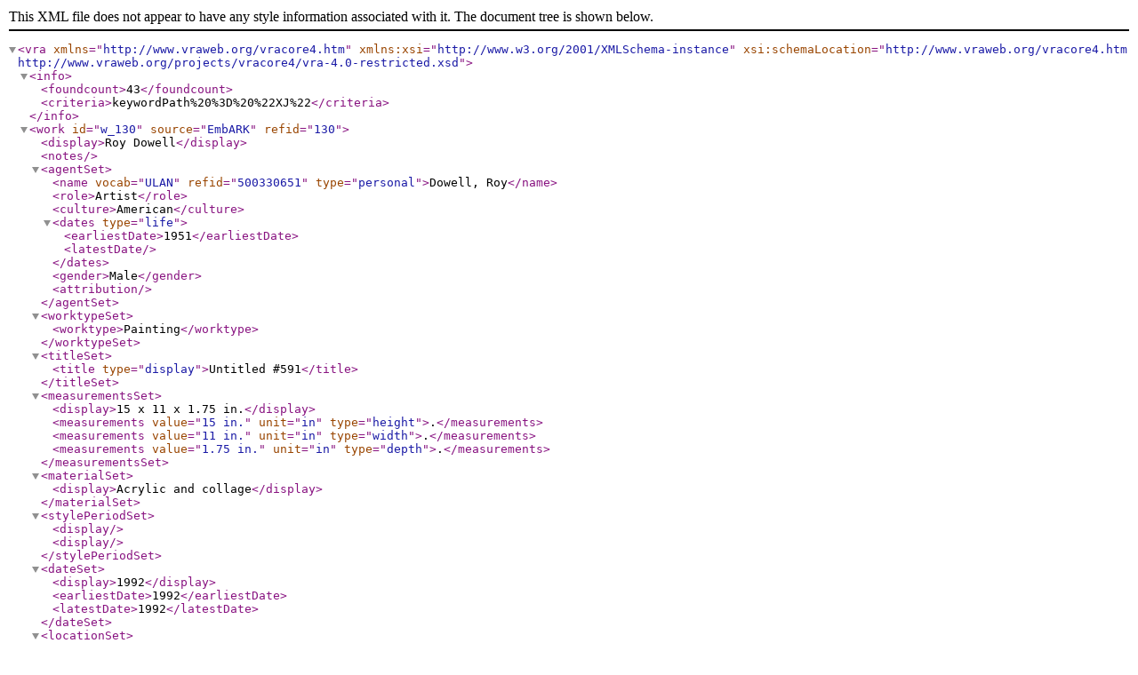

--- FILE ---
content_type: application/xml; charset=UTF-8
request_url: https://artmuseum-collection.usu.edu/results.html?&layout=vracore4&format=xml&maximumrecords=-1&recordType=objects_1&query=keywordPath%20%3D%20%22XJ%22
body_size: 8946
content:
<?xml version="1.0" encoding="utf-8" standalone="no" ?> 

<vra xmlns="http://www.vraweb.org/vracore4.htm" xmlns:xsi="http://www.w3.org/2001/XMLSchema-instance" xsi:schemaLocation="http://www.vraweb.org/vracore4.htm http://www.vraweb.org/projects/vracore4/vra-4.0-restricted.xsd">

<info>
<foundcount>43</foundcount>
<criteria>keywordPath&#37;20&#37;3D&#37;20&#37;22XJ&#37;22</criteria>
</info> 

        <work id="w_130" source="EmbARK" refid="130">
			<display>Roy Dowell</display>
			<notes></notes>
			
			<agentSet>   
				<name vocab="ULAN" refid="500330651" type="personal">Dowell, Roy</name>
                <role>Artist</role>
                <culture>American</culture>    
                <dates type="life">
					<earliestDate>1951</earliestDate>
					<latestDate></latestDate>
				</dates> 
                <gender>Male</gender>
				<attribution></attribution>
			</agentSet>
			<worktypeSet>		
				<worktype>Painting</worktype>   
			</worktypeSet>     
			<titleSet>  
				<title type="display">Untitled #591</title>
				
				
				
				
            </titleSet>
			<measurementsSet>
				<display>15 x 11 x 1.75 in.</display>    
                <measurements value="15 in." unit="in" type="height">.</measurements>
                <measurements value="11 in." unit="in" type="width">.</measurements>
                <measurements value="1.75 in." unit="in" type="depth">.</measurements>
			</measurementsSet>
			<materialSet>
				<display>Acrylic and collage</display> 
			</materialSet>     
			<stylePeriodSet> 
                <display></display>
				<display></display>
			</stylePeriodSet> 
			<dateSet>
				<display>1992</display>    
                <earliestDate>1992</earliestDate>    
                <latestDate>1992</latestDate> 
			</dateSet>
            <locationSet>               
				<display>, Painting</display>
            </locationSet>     
			<worktypeSet>
                <worktype>Painting</worktype>  
			</worktypeSet>
			<rightsSet>  
				<display></display>     
			</rightsSet>
			<locationSet>
				<location type="repository"><display>Nora Eccles Harrison Museum of Art</display></location>
				<refid type="accession">xxx1995.5</refid>    
			</locationSet>
		</work>
 
		<image id="i_7780" source="EmbARK" refid="7780">
            <refid></refid>
			<relationSet><relation refid="130" source="EmbARK" type="imageOf"/></relationSet>
			<source>https://artmuseum-collection.usu.edu/media/images/1995.5.jpg</source>
		</image>

        <work id="w_131" source="EmbARK" refid="131">
			<display>Roy Dowell</display>
			<notes></notes>
			
			<agentSet>   
				<name vocab="ULAN" refid="500330651" type="personal">Dowell, Roy</name>
                <role>Artist</role>
                <culture>American</culture>    
                <dates type="life">
					<earliestDate>1951</earliestDate>
					<latestDate></latestDate>
				</dates> 
                <gender>Male</gender>
				<attribution></attribution>
			</agentSet>
			<worktypeSet>		
				<worktype>Painting</worktype>   
			</worktypeSet>     
			<titleSet>  
				<title type="display">Untitled #592</title>
				
				
				
				
            </titleSet>
			<measurementsSet>
				<display>15 x 11 x 1.75 in.</display>    
                <measurements value="15 in." unit="in" type="height">.</measurements>
                <measurements value="11 in." unit="in" type="width">.</measurements>
                <measurements value="1.75 in." unit="in" type="depth">.</measurements>
			</measurementsSet>
			<materialSet>
				<display>Acrylic and collage</display> 
			</materialSet>     
			<stylePeriodSet> 
                <display></display>
				<display></display>
			</stylePeriodSet> 
			<dateSet>
				<display>1992</display>    
                <earliestDate>1992</earliestDate>    
                <latestDate>1992</latestDate> 
			</dateSet>
            <locationSet>               
				<display>, Painting</display>
            </locationSet>     
			<worktypeSet>
                <worktype>Painting</worktype>  
			</worktypeSet>
			<rightsSet>  
				<display></display>     
			</rightsSet>
			<locationSet>
				<location type="repository"><display>Nora Eccles Harrison Museum of Art</display></location>
				<refid type="accession">xxx1995.6</refid>    
			</locationSet>
		</work>
 
		<image id="i_7781" source="EmbARK" refid="7781">
            <refid></refid>
			<relationSet><relation refid="131" source="EmbARK" type="imageOf"/></relationSet>
			<source>https://artmuseum-collection.usu.edu/media/images/1995.6.jpg</source>
		</image>

        <work id="w_132" source="EmbARK" refid="132">
			<display>Roy Dowell</display>
			<notes></notes>
			
			<agentSet>   
				<name vocab="ULAN" refid="500330651" type="personal">Dowell, Roy</name>
                <role>Artist</role>
                <culture>American</culture>    
                <dates type="life">
					<earliestDate>1951</earliestDate>
					<latestDate></latestDate>
				</dates> 
                <gender>Male</gender>
				<attribution></attribution>
			</agentSet>
			<worktypeSet>		
				<worktype>Painting</worktype>   
			</worktypeSet>     
			<titleSet>  
				<title type="display">Untitled #595</title>
				
				
				
				
            </titleSet>
			<measurementsSet>
				<display>15 x 11 x 1.75 in.</display>    
                <measurements value="15 in." unit="in" type="height">.</measurements>
                <measurements value="11 in." unit="in" type="width">.</measurements>
                <measurements value="1.75 in." unit="in" type="depth">.</measurements>
			</measurementsSet>
			<materialSet>
				<display>Acrylic and collage</display> 
			</materialSet>     
			<stylePeriodSet> 
                <display></display>
				<display></display>
			</stylePeriodSet> 
			<dateSet>
				<display>1992</display>    
                <earliestDate>1992</earliestDate>    
                <latestDate>1992</latestDate> 
			</dateSet>
            <locationSet>               
				<display>, Painting</display>
            </locationSet>     
			<worktypeSet>
                <worktype>Painting</worktype>  
			</worktypeSet>
			<rightsSet>  
				<display></display>     
			</rightsSet>
			<locationSet>
				<location type="repository"><display>Nora Eccles Harrison Museum of Art</display></location>
				<refid type="accession">xxx1995.7</refid>    
			</locationSet>
		</work>
 
		<image id="i_7782" source="EmbARK" refid="7782">
            <refid></refid>
			<relationSet><relation refid="132" source="EmbARK" type="imageOf"/></relationSet>
			<source>https://artmuseum-collection.usu.edu/media/images/1995.7.jpg</source>
		</image>

        <work id="w_133" source="EmbARK" refid="133">
			<display>Roy Dowell</display>
			<notes></notes>
			
			<agentSet>   
				<name vocab="ULAN" refid="500330651" type="personal">Dowell, Roy</name>
                <role>Artist</role>
                <culture>American</culture>    
                <dates type="life">
					<earliestDate>1951</earliestDate>
					<latestDate></latestDate>
				</dates> 
                <gender>Male</gender>
				<attribution></attribution>
			</agentSet>
			<worktypeSet>		
				<worktype>Painting</worktype>   
			</worktypeSet>     
			<titleSet>  
				<title type="display">Untitled #596</title>
				
				
				
				
            </titleSet>
			<measurementsSet>
				<display>15 x 11 x 1.75 in.</display>    
                <measurements value="15 in." unit="in" type="height">.</measurements>
                <measurements value="11 in." unit="in" type="width">.</measurements>
                <measurements value="1.75 in." unit="in" type="depth">.</measurements>
			</measurementsSet>
			<materialSet>
				<display>Acrylic and collage</display> 
			</materialSet>     
			<stylePeriodSet> 
                <display></display>
				<display></display>
			</stylePeriodSet> 
			<dateSet>
				<display>1992</display>    
                <earliestDate>1992</earliestDate>    
                <latestDate>1992</latestDate> 
			</dateSet>
            <locationSet>               
				<display>, Painting</display>
            </locationSet>     
			<worktypeSet>
                <worktype>Painting</worktype>  
			</worktypeSet>
			<rightsSet>  
				<display></display>     
			</rightsSet>
			<locationSet>
				<location type="repository"><display>Nora Eccles Harrison Museum of Art</display></location>
				<refid type="accession">xxx1995.8</refid>    
			</locationSet>
		</work>
 
		<image id="i_7783" source="EmbARK" refid="7783">
            <refid></refid>
			<relationSet><relation refid="133" source="EmbARK" type="imageOf"/></relationSet>
			<source>https://artmuseum-collection.usu.edu/media/images/1995.8.jpg</source>
		</image>

        <work id="w_134" source="EmbARK" refid="134">
			<display>Roy Dowell</display>
			<notes></notes>
			
			<agentSet>   
				<name vocab="ULAN" refid="500330651" type="personal">Dowell, Roy</name>
                <role>Artist</role>
                <culture>American</culture>    
                <dates type="life">
					<earliestDate>1951</earliestDate>
					<latestDate></latestDate>
				</dates> 
                <gender>Male</gender>
				<attribution></attribution>
			</agentSet>
			<worktypeSet>		
				<worktype>Painting</worktype>   
			</worktypeSet>     
			<titleSet>  
				<title type="display">Untitled #597</title>
				
				
				
				
            </titleSet>
			<measurementsSet>
				<display>15 x 11 x 1.75 in.</display>    
                <measurements value="15 in." unit="in" type="height">.</measurements>
                <measurements value="11 in." unit="in" type="width">.</measurements>
                <measurements value="1.75 in." unit="in" type="depth">.</measurements>
			</measurementsSet>
			<materialSet>
				<display>Acrylic and collage</display> 
			</materialSet>     
			<stylePeriodSet> 
                <display></display>
				<display></display>
			</stylePeriodSet> 
			<dateSet>
				<display>1992</display>    
                <earliestDate>1992</earliestDate>    
                <latestDate>1992</latestDate> 
			</dateSet>
            <locationSet>               
				<display>, Painting</display>
            </locationSet>     
			<worktypeSet>
                <worktype>Painting</worktype>  
			</worktypeSet>
			<rightsSet>  
				<display></display>     
			</rightsSet>
			<locationSet>
				<location type="repository"><display>Nora Eccles Harrison Museum of Art</display></location>
				<refid type="accession">xxx1995.9</refid>    
			</locationSet>
		</work>
 
		<image id="i_7784" source="EmbARK" refid="7784">
            <refid></refid>
			<relationSet><relation refid="134" source="EmbARK" type="imageOf"/></relationSet>
			<source>https://artmuseum-collection.usu.edu/media/images/1995.9.jpg</source>
		</image>

        <work id="w_209" source="EmbARK" refid="209">
			<display>Emerson Woelffer</display>
			<notes></notes>
			
			<agentSet>   
				<name vocab="ULAN" refid="500021738" type="personal">Woelffer, Emerson</name>
                <role>Artist</role>
                <culture>American</culture>    
                <dates type="life">
					<earliestDate>1914</earliestDate>
					<latestDate>2003</latestDate>
				</dates> 
                <gender>Male</gender>
				<attribution></attribution>
			</agentSet>
			<worktypeSet>		
				<worktype>Collage</worktype>   
			</worktypeSet>     
			<titleSet>  
				<title type="display">Italian Collage No.1, 1958</title>
				
				
				
				
            </titleSet>
			<measurementsSet>
				<display>23.5 x 20.75 x 1 in.</display>    
                <measurements value="23.5 in." unit="in" type="height">.</measurements>
                <measurements value="20.75 in." unit="in" type="width">.</measurements>
                <measurements value="1 in." unit="in" type="depth">.</measurements>
			</measurementsSet>
			<materialSet>
				<display>Collage</display> 
			</materialSet>     
			<stylePeriodSet> 
                <display></display>
				<display></display>
			</stylePeriodSet> 
			<dateSet>
				<display>1958</display>    
                <earliestDate>1958</earliestDate>    
                <latestDate>1958</latestDate> 
			</dateSet>
            <locationSet>               
				<display>, Drawing</display>
            </locationSet>     
			<worktypeSet>
                <worktype>Collage</worktype>  
			</worktypeSet>
			<rightsSet>  
				<display></display>     
			</rightsSet>
			<locationSet>
				<location type="repository"><display>Nora Eccles Harrison Museum of Art</display></location>
				<refid type="accession">xxx1994.30</refid>    
			</locationSet>
		</work>
 
		<image id="i_5369" source="EmbARK" refid="5369">
            <refid></refid>
			<relationSet><relation refid="209" source="EmbARK" type="imageOf"/></relationSet>
			<source>https://artmuseum-collection.usu.edu/media/images/199430.jpg</source>
		</image>

        <work id="w_307" source="EmbARK" refid="307">
			<display>Wallace Berman</display>
			<notes></notes>
			
			<agentSet>   
				<name vocab="ULAN" refid="" type="personal">Berman, Wallace</name>
                <role>Artist</role>
                <culture>American</culture>    
                <dates type="life">
					<earliestDate>1926</earliestDate>
					<latestDate>1976</latestDate>
				</dates> 
                <gender>Male</gender>
				<attribution></attribution>
			</agentSet>
			<worktypeSet>		
				<worktype>Collage</worktype>   
			</worktypeSet>     
			<titleSet>  
				<title type="display">Verifax Collage</title>
				
				
				
				
            </titleSet>
			<measurementsSet>
				<display>25.5 x 20.75 x 1.5 in.</display>    
                <measurements value="25.5 in." unit="in" type="height">.</measurements>
                <measurements value="20.75 in." unit="in" type="width">.</measurements>
                <measurements value="1.5 in." unit="in" type="depth">.</measurements>
			</measurementsSet>
			<materialSet>
				<display>Verifax copies</display> 
			</materialSet>     
			<stylePeriodSet> 
                <display></display>
				<display></display>
			</stylePeriodSet> 
			<dateSet>
				<display>1975</display>    
                <earliestDate>1975</earliestDate>    
                <latestDate>1975</latestDate> 
			</dateSet>
            <locationSet>               
				<display>, Photograph</display>
            </locationSet>     
			<worktypeSet>
                <worktype>Collage</worktype>  
			</worktypeSet>
			<rightsSet>  
				<display></display>     
			</rightsSet>
			<locationSet>
				<location type="repository"><display>Nora Eccles Harrison Museum of Art</display></location>
				<refid type="accession">xxx1993.39</refid>    
			</locationSet>
		</work>
 
		<image id="i_5360" source="EmbARK" refid="5360">
            <refid></refid>
			<relationSet><relation refid="307" source="EmbARK" type="imageOf"/></relationSet>
			<source>https://artmuseum-collection.usu.edu/media/images/1993.39.jpg</source>
		</image>

        <work id="w_363" source="EmbARK" refid="363">
			<display>Hassel Smith</display>
			<notes></notes>
			
			<agentSet>   
				<name vocab="ULAN" refid="" type="personal">Smith, Hassel</name>
                <role>Artist</role>
                <culture>American</culture>    
                <dates type="life">
					<earliestDate>1915</earliestDate>
					<latestDate>2007</latestDate>
				</dates> 
                <gender>Male</gender>
				<attribution></attribution>
			</agentSet>
			<worktypeSet>		
				<worktype>Assemblage</worktype>   
			</worktypeSet>     
			<titleSet>  
				<title type="display">Cops Hide/Love Your Magic Spell is Everywhere</title>
				<title type="Object Name">Assemblage</title>
				
				
				
            </titleSet>
			<measurementsSet>
				<display>9.5 x 7.25 in. (24.13 x 18.415 cm)</display>    
                <measurements value="9.5 in." unit="in" type="height">.</measurements>
                <measurements value="7.25 in." unit="in" type="width">.</measurements>
                <measurements value="" unit="in" type="depth">.</measurements>
			</measurementsSet>
			<materialSet>
				<display>Assemblage of collage, paint on wood panel, and found object</display> 
			</materialSet>     
			<stylePeriodSet> 
                <display></display>
				<display></display>
			</stylePeriodSet> 
			<dateSet>
				<display>1950-1961</display>    
                <earliestDate>1950</earliestDate>    
                <latestDate>1961</latestDate> 
			</dateSet>
            <locationSet>               
				<display>, Sculpture</display>
            </locationSet>     
			<worktypeSet>
                <worktype>Assemblage</worktype>  
			</worktypeSet>
			<rightsSet>  
				<display></display>     
			</rightsSet>
			<locationSet>
				<location type="repository"><display>Nora Eccles Harrison Museum of Art</display></location>
				<refid type="accession">xxx1991.1</refid>    
			</locationSet>
		</work>
 
		<image id="i_5341" source="EmbARK" refid="5341">
            <refid></refid>
			<relationSet><relation refid="363" source="EmbARK" type="imageOf"/></relationSet>
			<source>https://artmuseum-collection.usu.edu/media/images/1991.1_1k.jpg</source>
		</image>

        <work id="w_368" source="EmbARK" refid="368">
			<display>Sonia Gechtoff</display>
			<notes></notes>
			
			<agentSet>   
				<name vocab="ULAN" refid="500017697" type="personal">Gechtoff, Sonia</name>
                <role>Artist</role>
                <culture>American</culture>    
                <dates type="life">
					<earliestDate>1926</earliestDate>
					<latestDate>2018</latestDate>
				</dates> 
                <gender>Female</gender>
				<attribution></attribution>
			</agentSet>
			<worktypeSet>		
				<worktype>Collage</worktype>   
			</worktypeSet>     
			<titleSet>  
				<title type="display">Untitled</title>
				
				
				
				
            </titleSet>
			<measurementsSet>
				<display>51 x 37 x 1.5 in.</display>    
                <measurements value="51 in." unit="in" type="height">.</measurements>
                <measurements value="37 in." unit="in" type="width">.</measurements>
                <measurements value="1.5 in." unit="in" type="depth">.</measurements>
			</measurementsSet>
			<materialSet>
				<display>Collage with graphite and oil pastel</display> 
			</materialSet>     
			<stylePeriodSet> 
                <display></display>
				<display></display>
			</stylePeriodSet> 
			<dateSet>
				<display>1962</display>    
                <earliestDate>1962</earliestDate>    
                <latestDate>1962</latestDate> 
			</dateSet>
            <locationSet>               
				<display>, Drawing</display>
            </locationSet>     
			<worktypeSet>
                <worktype>Collage</worktype>  
			</worktypeSet>
			<rightsSet>  
				<display></display>     
			</rightsSet>
			<locationSet>
				<location type="repository"><display>Nora Eccles Harrison Museum of Art</display></location>
				<refid type="accession">xxx1991.6</refid>    
			</locationSet>
		</work>
 
		<image id="i_1901" source="EmbARK" refid="1901">
            <refid></refid>
			<relationSet><relation refid="368" source="EmbARK" type="imageOf"/></relationSet>
			<source>https://artmuseum-collection.usu.edu/media/images/1991.6_view02_1k.jpg</source>
		</image>

        <work id="w_434" source="EmbARK" refid="434">
			<display>Hayward King</display>
			<notes></notes>
			
			<agentSet>   
				<name vocab="ULAN" refid="" type="personal">King, Hayward</name>
                <role>Artist</role>
                <culture>American</culture>    
                <dates type="life">
					<earliestDate>1928</earliestDate>
					<latestDate>1990</latestDate>
				</dates> 
                <gender>Male</gender>
				<attribution></attribution>
			</agentSet>
			<worktypeSet>		
				<worktype>Collage</worktype>   
			</worktypeSet>     
			<titleSet>  
				<title type="display">Untitled</title>
				
				
				
				
            </titleSet>
			<measurementsSet>
				<display>35 x 31.25 x 1.125 in.</display>    
                <measurements value="35 in." unit="in" type="height">.</measurements>
                <measurements value="31.25 in." unit="in" type="width">.</measurements>
                <measurements value="1.125 in." unit="in" type="depth">.</measurements>
			</measurementsSet>
			<materialSet>
				<display>Collage with acrylic</display> 
			</materialSet>     
			<stylePeriodSet> 
                <display></display>
				<display></display>
			</stylePeriodSet> 
			<dateSet>
				<display>1950</display>    
                <earliestDate>1950</earliestDate>    
                <latestDate>1950</latestDate> 
			</dateSet>
            <locationSet>               
				<display>, Drawing</display>
            </locationSet>     
			<worktypeSet>
                <worktype>Collage</worktype>  
			</worktypeSet>
			<rightsSet>  
				<display></display>     
			</rightsSet>
			<locationSet>
				<location type="repository"><display>Nora Eccles Harrison Museum of Art</display></location>
				<refid type="accession">xxx1990.11</refid>    
			</locationSet>
		</work>
 
		<image id="i_5332" source="EmbARK" refid="5332">
            <refid></refid>
			<relationSet><relation refid="434" source="EmbARK" type="imageOf"/></relationSet>
			<source>https://artmuseum-collection.usu.edu/media/images/199011.jpg</source>
		</image>

        <work id="w_440" source="EmbARK" refid="440">
			<display>Robert Ormerod Preusser</display>
			<notes></notes>
			
			<agentSet>   
				<name vocab="ULAN" refid="" type="personal">Preusser, Robert Ormerod</name>
                <role>Artist</role>
                <culture>American</culture>    
                <dates type="life">
					<earliestDate>1919</earliestDate>
					<latestDate>1992</latestDate>
				</dates> 
                <gender>Male</gender>
				<attribution></attribution>
			</agentSet>
			<worktypeSet>		
				<worktype>Painting</worktype>   
			</worktypeSet>     
			<titleSet>  
				<title type="display">Kinetic Counterpoise</title>
				<title type="Object Name">Oil</title>
				
				
				
            </titleSet>
			<measurementsSet>
				<display>26.5 x 20.5 x 1 in.</display>    
                <measurements value="26.5 in." unit="in" type="height">.</measurements>
                <measurements value="20.5 in." unit="in" type="width">.</measurements>
                <measurements value="1 in." unit="in" type="depth">.</measurements>
			</measurementsSet>
			<materialSet>
				<display>Oil and collage</display> 
			</materialSet>     
			<stylePeriodSet> 
                <display></display>
				<display></display>
			</stylePeriodSet> 
			<dateSet>
				<display>1940</display>    
                <earliestDate>1940</earliestDate>    
                <latestDate>1940</latestDate> 
			</dateSet>
            <locationSet>               
				<display>, Painting</display>
            </locationSet>     
			<worktypeSet>
                <worktype>Painting</worktype>  
			</worktypeSet>
			<rightsSet>  
				<display></display>     
			</rightsSet>
			<locationSet>
				<location type="repository"><display>Nora Eccles Harrison Museum of Art</display></location>
				<refid type="accession">xxx1990.17</refid>    
			</locationSet>
		</work>
 
		<image id="i_5334" source="EmbARK" refid="5334">
            <refid></refid>
			<relationSet><relation refid="440" source="EmbARK" type="imageOf"/></relationSet>
			<source>https://artmuseum-collection.usu.edu/media/images/1990.17_1k.jpg</source>
		</image>

        <work id="w_1366" source="EmbARK" refid="1366">
			<display>Deborah Wozniak</display>
			<notes></notes>
			
			<agentSet>   
				<name vocab="ULAN" refid="" type="personal">Wozniak, Deborah</name>
                <role>Artist</role>
                <culture>American</culture>    
                <dates type="life">
					<earliestDate>1956</earliestDate>
					<latestDate></latestDate>
				</dates> 
                <gender>Female</gender>
				<attribution></attribution>
			</agentSet>
			<worktypeSet>		
				<worktype>Film</worktype>   
			</worktypeSet>     
			<titleSet>  
				<title type="display">Shadow Dancer</title>
				
				
				
				
            </titleSet>
			<measurementsSet>
				<display>23.125 x 40.75 x 1 in.</display>    
                <measurements value="23.125 in." unit="in" type="height">.</measurements>
                <measurements value="40.75 in." unit="in" type="width">.</measurements>
                <measurements value="1 in." unit="in" type="depth">.</measurements>
			</measurementsSet>
			<materialSet>
				<display>Gelatin silver print</display> 
			</materialSet>     
			<stylePeriodSet> 
                <display></display>
				<display></display>
			</stylePeriodSet> 
			<dateSet>
				<display>1984</display>    
                <earliestDate>1984</earliestDate>    
                <latestDate>1984</latestDate> 
			</dateSet>
            <locationSet>               
				<display>, Photograph</display>
            </locationSet>     
			<worktypeSet>
                <worktype>Film</worktype>  
			</worktypeSet>
			<rightsSet>  
				<display></display>     
			</rightsSet>
			<locationSet>
				<location type="repository"><display>Nora Eccles Harrison Museum of Art</display></location>
				<refid type="accession">xxx1985.111</refid>    
			</locationSet>
		</work>
 
		<image id="i_1252" source="EmbARK" refid="1252">
            <refid></refid>
			<relationSet><relation refid="1366" source="EmbARK" type="imageOf"/></relationSet>
			<source>https://artmuseum-collection.usu.edu/media/images/1985.111.jpg</source>
		</image>

        <work id="w_1742" source="EmbARK" refid="1742">
			<display>Alexis Smith</display>
			<notes></notes>
			
			<agentSet>   
				<name vocab="ULAN" refid="" type="personal">Smith, Alexis</name>
                <role>Artist</role>
                <culture>American</culture>    
                <dates type="life">
					<earliestDate>1949</earliestDate>
					<latestDate>2024</latestDate>
				</dates> 
                <gender>Female</gender>
				<attribution></attribution>
			</agentSet>
			<worktypeSet>		
				<worktype>Collage</worktype>   
			</worktypeSet>     
			<titleSet>  
				<title type="display">Holy Road</title>
				
				
				
				
            </titleSet>
			<measurementsSet>
				<display>39 x 32 x 2.5 in.</display>    
                <measurements value="39 in." unit="in" type="height">.</measurements>
                <measurements value="32 in." unit="in" type="width">.</measurements>
                <measurements value="2.5 in." unit="in" type="depth">.</measurements>
			</measurementsSet>
			<materialSet>
				<display>Collage</display> 
			</materialSet>     
			<stylePeriodSet> 
                <display></display>
				<display></display>
			</stylePeriodSet> 
			<dateSet>
				<display>1988</display>    
                <earliestDate>1988</earliestDate>    
                <latestDate>1988</latestDate> 
			</dateSet>
            <locationSet>               
				<display>, Drawing</display>
            </locationSet>     
			<worktypeSet>
                <worktype>Collage</worktype>  
			</worktypeSet>
			<rightsSet>  
				<display></display>     
			</rightsSet>
			<locationSet>
				<location type="repository"><display>Nora Eccles Harrison Museum of Art</display></location>
				<refid type="accession">xxx1999.1</refid>    
			</locationSet>
		</work>
 
		<image id="i_2558" source="EmbARK" refid="2558">
            <refid></refid>
			<relationSet><relation refid="1742" source="EmbARK" type="imageOf"/></relationSet>
			<source>https://artmuseum-collection.usu.edu/media/images/19991.jpg</source>
		</image>

        <work id="w_1838" source="EmbARK" refid="1838">
			<display>Jess Collins</display>
			<notes></notes>
			
			<agentSet>   
				<name vocab="ULAN" refid="500030886" type="personal">Collins, Jess</name>
                <role>Artist</role>
                <culture>American</culture>    
                <dates type="life">
					<earliestDate>1923</earliestDate>
					<latestDate>2004</latestDate>
				</dates> 
                <gender>Male</gender>
				<attribution></attribution>
			</agentSet>
			<worktypeSet>		
				<worktype>Drawing</worktype>   
			</worktypeSet>     
			<titleSet>  
				<title type="display">Record Jacket; Robert Duncan Reading from &quot;Letters&quot;, &quot;The Opening of the Field, 1958&quot;</title>
				
				
				
				
            </titleSet>
			<measurementsSet>
				<display>13.5 x 13.5 x 3.5 in.</display>    
                <measurements value="13.5 in." unit="in" type="height">.</measurements>
                <measurements value="13.5 in." unit="in" type="width">.</measurements>
                <measurements value="3.5 in." unit="in" type="depth">.</measurements>
			</measurementsSet>
			<materialSet>
				<display>Mixed media</display> 
			</materialSet>     
			<stylePeriodSet> 
                <display></display>
				<display></display>
			</stylePeriodSet> 
			<dateSet>
				<display>1958</display>    
                <earliestDate>1958</earliestDate>    
                <latestDate>1958</latestDate> 
			</dateSet>
            <locationSet>               
				<display>, Drawing</display>
            </locationSet>     
			<worktypeSet>
                <worktype>Drawing</worktype>  
			</worktypeSet>
			<rightsSet>  
				<display></display>     
			</rightsSet>
			<locationSet>
				<location type="repository"><display>Nora Eccles Harrison Museum of Art</display></location>
				<refid type="accession">xxx1998.73</refid>    
			</locationSet>
		</work>
 
		<image id="i_2041" source="EmbARK" refid="2041">
            <refid></refid>
			<relationSet><relation refid="1838" source="EmbARK" type="imageOf"/></relationSet>
			<source>https://artmuseum-collection.usu.edu/media/images/1998.73.jpg</source>
		</image>

        <work id="w_2326" source="EmbARK" refid="2326">
			<display>Robert D. Ray</display>
			<notes></notes>
			
			<agentSet>   
				<name vocab="ULAN" refid="" type="personal">Ray, Robert D.</name>
                <role>Artist</role>
                <culture>American</culture>    
                <dates type="life">
					<earliestDate>1924</earliestDate>
					<latestDate>2002</latestDate>
				</dates> 
                <gender>Male</gender>
				<attribution></attribution>
			</agentSet>
			<worktypeSet>		
				<worktype>Collage</worktype>   
			</worktypeSet>     
			<titleSet>  
				<title type="display">Studio Twilight</title>
				
				
				
				
            </titleSet>
			<measurementsSet>
				<display>23.5 x 29.75 x 0.75 in.</display>    
                <measurements value="23.5 in." unit="in" type="height">.</measurements>
                <measurements value="29.75 in." unit="in" type="width">.</measurements>
                <measurements value="0.75 in." unit="in" type="depth">.</measurements>
			</measurementsSet>
			<materialSet>
				<display>Collage</display> 
			</materialSet>     
			<stylePeriodSet> 
                <display></display>
				<display></display>
			</stylePeriodSet> 
			<dateSet>
				<display>Date unknown</display>    
                <earliestDate></earliestDate>    
                <latestDate></latestDate> 
			</dateSet>
            <locationSet>               
				<display>, Drawing</display>
            </locationSet>     
			<worktypeSet>
                <worktype>Collage</worktype>  
			</worktypeSet>
			<rightsSet>  
				<display></display>     
			</rightsSet>
			<locationSet>
				<location type="repository"><display>Nora Eccles Harrison Museum of Art</display></location>
				<refid type="accession">xxx1984.660</refid>    
			</locationSet>
		</work>
 
		<image id="i_1059" source="EmbARK" refid="1059">
            <refid></refid>
			<relationSet><relation refid="2326" source="EmbARK" type="imageOf"/></relationSet>
			<source>https://artmuseum-collection.usu.edu/media/images/1984.660.jpg</source>
		</image>

        <work id="w_3710" source="EmbARK" refid="3710">
			<display>Barbara Weldon</display>
			<notes></notes>
			
			<agentSet>   
				<name vocab="ULAN" refid="" type="personal">Weldon, Barbara</name>
                <role>Artist</role>
                <culture>American</culture>    
                <dates type="life">
					<earliestDate>1931</earliestDate>
					<latestDate>2007</latestDate>
				</dates> 
                <gender>Female</gender>
				<attribution></attribution>
			</agentSet>
			<worktypeSet>		
				<worktype>Collage</worktype>   
			</worktypeSet>     
			<titleSet>  
				<title type="display">Untitled</title>
				
				
				
				
            </titleSet>
			<measurementsSet>
				<display>28.125 x 34 in.</display>    
                <measurements value="28.125 in." unit="in" type="height">.</measurements>
                <measurements value="34 in." unit="in" type="width">.</measurements>
                <measurements value="" unit="in" type="depth">.</measurements>
			</measurementsSet>
			<materialSet>
				<display>Watercolor and ink</display> 
			</materialSet>     
			<stylePeriodSet> 
                <display></display>
				<display></display>
			</stylePeriodSet> 
			<dateSet>
				<display>1974</display>    
                <earliestDate>1974</earliestDate>    
                <latestDate>1974</latestDate> 
			</dateSet>
            <locationSet>               
				<display>, Drawing</display>
            </locationSet>     
			<worktypeSet>
                <worktype>Collage</worktype>  
			</worktypeSet>
			<rightsSet>  
				<display></display>     
			</rightsSet>
			<locationSet>
				<location type="repository"><display>Nora Eccles Harrison Museum of Art</display></location>
				<refid type="accession">xxx1984.1893</refid>    
			</locationSet>
		</work>
 
		<image id="i_564" source="EmbARK" refid="564">
            <refid></refid>
			<relationSet><relation refid="3710" source="EmbARK" type="imageOf"/></relationSet>
			<source>https://artmuseum-collection.usu.edu/media/images/1984.1893.jpg</source>
		</image>

        <work id="w_3852" source="EmbARK" refid="3852">
			<display>Barbara Weldon</display>
			<notes></notes>
			
			<agentSet>   
				<name vocab="ULAN" refid="" type="personal">Weldon, Barbara</name>
                <role>Artist</role>
                <culture>American</culture>    
                <dates type="life">
					<earliestDate>1931</earliestDate>
					<latestDate>2007</latestDate>
				</dates> 
                <gender>Female</gender>
				<attribution></attribution>
			</agentSet>
			<worktypeSet>		
				<worktype>Collage</worktype>   
			</worktypeSet>     
			<titleSet>  
				<title type="display">Earth Transformation</title>
				
				
				
				
            </titleSet>
			<measurementsSet>
				<display>30.125 x 36 in.</display>    
                <measurements value="30.125 in." unit="in" type="height">.</measurements>
                <measurements value="36 in." unit="in" type="width">.</measurements>
                <measurements value="" unit="in" type="depth">.</measurements>
			</measurementsSet>
			<materialSet>
				<display>Watercolor</display> 
			</materialSet>     
			<stylePeriodSet> 
                <display></display>
				<display></display>
			</stylePeriodSet> 
			<dateSet>
				<display>1974</display>    
                <earliestDate>1974</earliestDate>    
                <latestDate>1974</latestDate> 
			</dateSet>
            <locationSet>               
				<display>, Drawing</display>
            </locationSet>     
			<worktypeSet>
                <worktype>Collage</worktype>  
			</worktypeSet>
			<rightsSet>  
				<display></display>     
			</rightsSet>
			<locationSet>
				<location type="repository"><display>Nora Eccles Harrison Museum of Art</display></location>
				<refid type="accession">xxx1984.2036</refid>    
			</locationSet>
		</work>
 
		<image id="i_603" source="EmbARK" refid="603">
            <refid></refid>
			<relationSet><relation refid="3852" source="EmbARK" type="imageOf"/></relationSet>
			<source>https://artmuseum-collection.usu.edu/media/images/1984.2036.jpg</source>
		</image>

        <work id="w_3855" source="EmbARK" refid="3855">
			<display>Gerald F. Brommer</display>
			<notes></notes>
			
			<agentSet>   
				<name vocab="ULAN" refid="" type="personal">Brommer, Gerald F.</name>
                <role>Artist</role>
                <culture>American</culture>    
                <dates type="life">
					<earliestDate>1927</earliestDate>
					<latestDate>2020</latestDate>
				</dates> 
                <gender>Male</gender>
				<attribution></attribution>
			</agentSet>
			<worktypeSet>		
				<worktype>Drawing</worktype>   
			</worktypeSet>     
			<titleSet>  
				<title type="display">Sun and Mountain Series #7</title>
				
				
				
				
            </titleSet>
			<measurementsSet>
				<display>39.875 x 49.875 x 1.5 in.</display>    
                <measurements value="39.875 in." unit="in" type="height">.</measurements>
                <measurements value="49.875 in." unit="in" type="width">.</measurements>
                <measurements value="1.5 in." unit="in" type="depth">.</measurements>
			</measurementsSet>
			<materialSet>
				<display>Watercolor and rice paper</display> 
			</materialSet>     
			<stylePeriodSet> 
                <display></display>
				<display></display>
			</stylePeriodSet> 
			<dateSet>
				<display>Date unknown</display>    
                <earliestDate></earliestDate>    
                <latestDate></latestDate> 
			</dateSet>
            <locationSet>               
				<display>, Drawing</display>
            </locationSet>     
			<worktypeSet>
                <worktype>Drawing</worktype>  
			</worktypeSet>
			<rightsSet>  
				<display></display>     
			</rightsSet>
			<locationSet>
				<location type="repository"><display>Nora Eccles Harrison Museum of Art</display></location>
				<refid type="accession">xxx1984.2039</refid>    
			</locationSet>
		</work>
 
		<image id="i_604" source="EmbARK" refid="604">
            <refid></refid>
			<relationSet><relation refid="3855" source="EmbARK" type="imageOf"/></relationSet>
			<source>https://artmuseum-collection.usu.edu/media/images/1984.2039.jpg</source>
		</image>

        <work id="w_3892" source="EmbARK" refid="3892">
			<display>Dorre Stogner</display>
			<notes></notes>
			
			<agentSet>   
				<name vocab="ULAN" refid="" type="personal">Stogner, Dorre</name>
                <role>Artist</role>
                <culture>American</culture>    
                <dates type="life">
					<earliestDate>1910</earliestDate>
					<latestDate>2001</latestDate>
				</dates> 
                <gender>Female</gender>
				<attribution></attribution>
			</agentSet>
			<worktypeSet>		
				<worktype>Collage</worktype>   
			</worktypeSet>     
			<titleSet>  
				<title type="display">Gathering Forces</title>
				
				
				
				
            </titleSet>
			<measurementsSet>
				<display>30.25 x 40.5 x 0.25 in.</display>    
                <measurements value="30.25 in." unit="in" type="height">.</measurements>
                <measurements value="40.5 in." unit="in" type="width">.</measurements>
                <measurements value="0.25 in." unit="in" type="depth">.</measurements>
			</measurementsSet>
			<materialSet>
				<display>Collage with watercolor</display> 
			</materialSet>     
			<stylePeriodSet> 
                <display></display>
				<display></display>
			</stylePeriodSet> 
			<dateSet>
				<display>1974</display>    
                <earliestDate>1974</earliestDate>    
                <latestDate>1974</latestDate> 
			</dateSet>
            <locationSet>               
				<display>, Drawing</display>
            </locationSet>     
			<worktypeSet>
                <worktype>Collage</worktype>  
			</worktypeSet>
			<rightsSet>  
				<display></display>     
			</rightsSet>
			<locationSet>
				<location type="repository"><display>Nora Eccles Harrison Museum of Art</display></location>
				<refid type="accession">xxx1984.2076</refid>    
			</locationSet>
		</work>
 
		<image id="i_636" source="EmbARK" refid="636">
            <refid></refid>
			<relationSet><relation refid="3892" source="EmbARK" type="imageOf"/></relationSet>
			<source>https://artmuseum-collection.usu.edu/media/images/1984.2076.jpg</source>
		</image>

        <work id="w_4145" source="EmbARK" refid="4145">
			<display>Kaye Terry</display>
			<notes></notes>
			
			<agentSet>   
				<name vocab="ULAN" refid="" type="personal">Terry, Kaye</name>
                <role>Artist</role>
                <culture>American</culture>    
                <dates type="life">
					<earliestDate></earliestDate>
					<latestDate></latestDate>
				</dates> 
                <gender>Female</gender>
				<attribution></attribution>
			</agentSet>
			<worktypeSet>		
				<worktype>Collage</worktype>   
			</worktypeSet>     
			<titleSet>  
				<title type="display">Castilla</title>
				
				
				
				
            </titleSet>
			<measurementsSet>
				<display>20 x 32 in.</display>    
                <measurements value="20 in." unit="in" type="height">.</measurements>
                <measurements value="32 in." unit="in" type="width">.</measurements>
                <measurements value="" unit="in" type="depth">.</measurements>
			</measurementsSet>
			<materialSet>
				<display>Pastel, cardboard, acrylic, paper, mixed media</display> 
			</materialSet>     
			<stylePeriodSet> 
                <display></display>
				<display></display>
			</stylePeriodSet> 
			<dateSet>
				<display>1985</display>    
                <earliestDate>1985</earliestDate>    
                <latestDate>1985</latestDate> 
			</dateSet>
            <locationSet>               
				<display>, Drawing</display>
            </locationSet>     
			<worktypeSet>
                <worktype>Collage</worktype>  
			</worktypeSet>
			<rightsSet>  
				<display></display>     
			</rightsSet>
			<locationSet>
				<location type="repository"><display>Nora Eccles Harrison Museum of Art</display></location>
				<refid type="accession">xxx2001.68</refid>    
			</locationSet>
		</work>
 
		<image id="i_2635" source="EmbARK" refid="2635">
            <refid></refid>
			<relationSet><relation refid="4145" source="EmbARK" type="imageOf"/></relationSet>
			<source>https://artmuseum-collection.usu.edu/media/images/200168.jpg</source>
		</image>

        <work id="w_4146" source="EmbARK" refid="4146">
			<display>Kaye Terry</display>
			<notes></notes>
			
			<agentSet>   
				<name vocab="ULAN" refid="" type="personal">Terry, Kaye</name>
                <role>Artist</role>
                <culture>American</culture>    
                <dates type="life">
					<earliestDate></earliestDate>
					<latestDate></latestDate>
				</dates> 
                <gender>Female</gender>
				<attribution></attribution>
			</agentSet>
			<worktypeSet>		
				<worktype>Collage</worktype>   
			</worktypeSet>     
			<titleSet>  
				<title type="display">Castilla II</title>
				
				
				
				
            </titleSet>
			<measurementsSet>
				<display>20 x 32 in. (50.8 x 81.28 cm)</display>    
                <measurements value="20 in." unit="in" type="height">.</measurements>
                <measurements value="32 in." unit="in" type="width">.</measurements>
                <measurements value="" unit="in" type="depth">.</measurements>
			</measurementsSet>
			<materialSet>
				<display>Oil pastel, acrylic, cardboard, paper</display> 
			</materialSet>     
			<stylePeriodSet> 
                <display></display>
				<display></display>
			</stylePeriodSet> 
			<dateSet>
				<display>1985</display>    
                <earliestDate>1985</earliestDate>    
                <latestDate>1985</latestDate> 
			</dateSet>
            <locationSet>               
				<display>, Drawing</display>
            </locationSet>     
			<worktypeSet>
                <worktype>Collage</worktype>  
			</worktypeSet>
			<rightsSet>  
				<display></display>     
			</rightsSet>
			<locationSet>
				<location type="repository"><display>Nora Eccles Harrison Museum of Art</display></location>
				<refid type="accession">xxx2001.69</refid>    
			</locationSet>
		</work>
 
		<image id="i_2636" source="EmbARK" refid="2636">
            <refid></refid>
			<relationSet><relation refid="4146" source="EmbARK" type="imageOf"/></relationSet>
			<source>https://artmuseum-collection.usu.edu/media/images/200169.jpg</source>
		</image>

        <work id="w_4148" source="EmbARK" refid="4148">
			<display>Tony DeLap</display>
			<notes></notes>
			
			<agentSet>   
				<name vocab="ULAN" refid="" type="personal">DeLap, Tony</name>
                <role>Artist</role>
                <culture>American</culture>    
                <dates type="life">
					<earliestDate>1927</earliestDate>
					<latestDate>2019</latestDate>
				</dates> 
                <gender>Male</gender>
				<attribution></attribution>
			</agentSet>
			<worktypeSet>		
				<worktype>Collage</worktype>   
			</worktypeSet>     
			<titleSet>  
				<title type="display">Collage Construction 4</title>
				<title type="Object Name">Collage</title>
				
				
				
            </titleSet>
			<measurementsSet>
				<display>8.75 x 8.5 x 1.5 in.</display>    
                <measurements value="8.75 in." unit="in" type="height">.</measurements>
                <measurements value="8.5 in." unit="in" type="width">.</measurements>
                <measurements value="1.5 in." unit="in" type="depth">.</measurements>
			</measurementsSet>
			<materialSet>
				<display>Collage</display> 
			</materialSet>     
			<stylePeriodSet> 
                <display></display>
				<display></display>
			</stylePeriodSet> 
			<dateSet>
				<display>1966-1967</display>    
                <earliestDate>1966</earliestDate>    
                <latestDate>1967</latestDate> 
			</dateSet>
            <locationSet>               
				<display>, Drawing</display>
            </locationSet>     
			<worktypeSet>
                <worktype>Collage</worktype>  
			</worktypeSet>
			<rightsSet>  
				<display></display>     
			</rightsSet>
			<locationSet>
				<location type="repository"><display>Nora Eccles Harrison Museum of Art</display></location>
				<refid type="accession">xxx2002.2</refid>    
			</locationSet>
		</work>
 
		<image id="i_5436" source="EmbARK" refid="5436">
            <refid></refid>
			<relationSet><relation refid="4148" source="EmbARK" type="imageOf"/></relationSet>
			<source>https://artmuseum-collection.usu.edu/media/images/2002.2_1k.jpg</source>
		</image>

        <work id="w_4155" source="EmbARK" refid="4155">
			<display>Lucien Labaudt</display>
			<notes></notes>
			
			<agentSet>   
				<name vocab="ULAN" refid="" type="personal">Labaudt, Lucien</name>
                <role>Artist</role>
                <culture>American</culture>    
                <dates type="life">
					<earliestDate>1880</earliestDate>
					<latestDate>1943</latestDate>
				</dates> 
                <gender>Male</gender>
				<attribution></attribution>
			</agentSet>
			<worktypeSet>		
				<worktype>Drawing</worktype>   
			</worktypeSet>     
			<titleSet>  
				<title type="display">Birth of Venus</title>
				<title type="Object Name">Mixed media</title>
				
				
				
            </titleSet>
			<measurementsSet>
				<display>16.5 x 20.25 x 3.625 in.</display>    
                <measurements value="16.5 in." unit="in" type="height">.</measurements>
                <measurements value="20.25 in." unit="in" type="width">.</measurements>
                <measurements value="3.625 in." unit="in" type="depth">.</measurements>
			</measurementsSet>
			<materialSet>
				<display>Graphite, charcoal, watercolor, gouache, and collage</display> 
			</materialSet>     
			<stylePeriodSet> 
                <display></display>
				<display></display>
			</stylePeriodSet> 
			<dateSet>
				<display>1935</display>    
                <earliestDate>1935</earliestDate>    
                <latestDate>1935</latestDate> 
			</dateSet>
            <locationSet>               
				<display>, Drawing</display>
            </locationSet>     
			<worktypeSet>
                <worktype>Drawing</worktype>  
			</worktypeSet>
			<rightsSet>  
				<display></display>     
			</rightsSet>
			<locationSet>
				<location type="repository"><display>Nora Eccles Harrison Museum of Art</display></location>
				<refid type="accession">xxx2002.9</refid>    
			</locationSet>
		</work>
 
		<image id="i_5463" source="EmbARK" refid="5463">
            <refid></refid>
			<relationSet><relation refid="4155" source="EmbARK" type="imageOf"/></relationSet>
			<source>https://artmuseum-collection.usu.edu/media/images/2002.9_1k.jpg</source>
		</image>

        <work id="w_4211" source="EmbARK" refid="4211">
			<display>Dorr Bothwell</display>
			<notes></notes>
			
			<agentSet>   
				<name vocab="ULAN" refid="500096320" type="personal">Bothwell, Dorr</name>
                <role>Artist</role>
                <culture>American</culture>    
                <dates type="life">
					<earliestDate>1902</earliestDate>
					<latestDate>2000</latestDate>
				</dates> 
                <gender>Female</gender>
				<attribution></attribution>
			</agentSet>
			<worktypeSet>		
				<worktype>Collage</worktype>   
			</worktypeSet>     
			<titleSet>  
				<title type="display">Stag&#39;s Heart</title>
				<title type="Object Name">Gouache and collage</title>
				
				
				
            </titleSet>
			<measurementsSet>
				<display>26.125 x 32.125 x 1 in.</display>    
                <measurements value="26.125 in." unit="in" type="height">.</measurements>
                <measurements value="32.125 in." unit="in" type="width">.</measurements>
                <measurements value="1 in." unit="in" type="depth">.</measurements>
			</measurementsSet>
			<materialSet>
				<display>Collage with gouache</display> 
			</materialSet>     
			<stylePeriodSet> 
                <display></display>
				<display></display>
			</stylePeriodSet> 
			<dateSet>
				<display>1946</display>    
                <earliestDate>1946</earliestDate>    
                <latestDate>1946</latestDate> 
			</dateSet>
            <locationSet>               
				<display>, Drawing</display>
            </locationSet>     
			<worktypeSet>
                <worktype>Collage</worktype>  
			</worktypeSet>
			<rightsSet>  
				<display></display>     
			</rightsSet>
			<locationSet>
				<location type="repository"><display>Nora Eccles Harrison Museum of Art</display></location>
				<refid type="accession">xxx2003.2</refid>    
			</locationSet>
		</work>
 
		<image id="i_5464" source="EmbARK" refid="5464">
            <refid></refid>
			<relationSet><relation refid="4211" source="EmbARK" type="imageOf"/></relationSet>
			<source>https://artmuseum-collection.usu.edu/media/images/20032.jpg</source>
		</image>

        <work id="w_4295" source="EmbARK" refid="4295">
			<display>Fred Mason</display>
			<notes></notes>
			
			<agentSet>   
				<name vocab="ULAN" refid="" type="personal">Mason, Fred</name>
                <role>Scupltor</role>
                <culture>American</culture>    
                <dates type="life">
					<earliestDate>1938</earliestDate>
					<latestDate></latestDate>
				</dates> 
                <gender>Male</gender>
				<attribution></attribution>
			</agentSet>
			<worktypeSet>		
				<worktype>Assemblage</worktype>   
			</worktypeSet>     
			<titleSet>  
				<title type="display">Red Light</title>
				<title type="Object Name">Assemblage</title>
				
				
				
            </titleSet>
			<measurementsSet>
				<display>30.5 x 15 x 7.875 in.</display>    
                <measurements value="30.5 in." unit="in" type="height">.</measurements>
                <measurements value="15 in." unit="in" type="width">.</measurements>
                <measurements value="7.875 in." unit="in" type="depth">.</measurements>
			</measurementsSet>
			<materialSet>
				<display>Assemblage of wood box with photographs, rubber ball, glasses, and metal objects with framed collage</display> 
			</materialSet>     
			<stylePeriodSet> 
                <display></display>
				<display></display>
			</stylePeriodSet> 
			<dateSet>
				<display>1962</display>    
                <earliestDate>1962</earliestDate>    
                <latestDate>1962</latestDate> 
			</dateSet>
            <locationSet>               
				<display>, Sculpture</display>
            </locationSet>     
			<worktypeSet>
                <worktype>Assemblage</worktype>  
			</worktypeSet>
			<rightsSet>  
				<display></display>     
			</rightsSet>
			<locationSet>
				<location type="repository"><display>Nora Eccles Harrison Museum of Art</display></location>
				<refid type="accession">xxx2004.5.1-2</refid>    
			</locationSet>
		</work>
 
		<image id="i_2741" source="EmbARK" refid="2741">
            <refid></refid>
			<relationSet><relation refid="4295" source="EmbARK" type="imageOf"/></relationSet>
			<source>https://artmuseum-collection.usu.edu/media/images/200451 2.jpg</source>
		</image>

        <work id="w_4463" source="EmbARK" refid="4463">
			<display>Alison Saar</display>
			<notes></notes>
			
			<agentSet>   
				<name vocab="ULAN" refid="" type="personal">Saar, Alison</name>
                <role>Scupltor</role>
                <culture>American</culture>    
                <dates type="life">
					<earliestDate>1956</earliestDate>
					<latestDate></latestDate>
				</dates> 
                <gender>Female</gender>
				<attribution></attribution>
			</agentSet>
			<worktypeSet>		
				<worktype>Sculpture</worktype>   
			</worktypeSet>     
			<titleSet>  
				<title type="display">Martyrdom Of St. Rufus</title>
				<title type="Object Name">Collage</title>
				
				
				
            </titleSet>
			<measurementsSet>
				<display>60 x 38.5 x 4 in.</display>    
                <measurements value="60 in." unit="in" type="height">.</measurements>
                <measurements value="38.5 in." unit="in" type="width">.</measurements>
                <measurements value="4 in." unit="in" type="depth">.</measurements>
			</measurementsSet>
			<materialSet>
				<display>Painted fresco with collage</display> 
			</materialSet>     
			<stylePeriodSet> 
                <display></display>
				<display></display>
			</stylePeriodSet> 
			<dateSet>
				<display>1983</display>    
                <earliestDate>1983</earliestDate>    
                <latestDate>1983</latestDate> 
			</dateSet>
            <locationSet>               
				<display>, Sculpture</display>
            </locationSet>     
			<worktypeSet>
                <worktype>Sculpture</worktype>  
			</worktypeSet>
			<rightsSet>  
				<display></display>     
			</rightsSet>
			<locationSet>
				<location type="repository"><display>Nora Eccles Harrison Museum of Art</display></location>
				<refid type="accession">xxx2005.100</refid>    
			</locationSet>
		</work>
 
		<image id="i_2188" source="EmbARK" refid="2188">
            <refid></refid>
			<relationSet><relation refid="4463" source="EmbARK" type="imageOf"/></relationSet>
			<source>https://artmuseum-collection.usu.edu/media/images/2005.100_1k.jpg</source>
		</image>

        <work id="w_4841" source="EmbARK" refid="4841">
			<display>Helen Mayer Harrison</display>
			<notes></notes>
			
			<agentSet>   
				<name vocab="ULAN" refid="" type="personal">Harrison, Newton</name>
                <role>Artist</role>
                <culture>American</culture>    
                <dates type="life">
					<earliestDate>1932</earliestDate>
					<latestDate>2022</latestDate>
				</dates> 
                <gender>Male</gender>
				<attribution></attribution>
			</agentSet>
			<agentSet>   
				<name vocab="ULAN" refid="" type="personal">Harrison, Helen Mayer</name>
                <role>Artist</role>
                <culture>American</culture>    
                <dates type="life">
					<earliestDate>1927</earliestDate>
					<latestDate>2018</latestDate>
				</dates> 
                <gender>Female</gender>
				<attribution></attribution>
			</agentSet>
			<worktypeSet>		
				<worktype>Photograph</worktype>   
			</worktypeSet>     
			<titleSet>  
				<title type="display">Fourth Lagoon Module: on Mapping, Mixing and Territory part 1</title>
				<title type="Object Name">Photograph</title>
				
				
				
            </titleSet>
			<measurementsSet>
				<display>49.75 x 51 in.</display>    
                <measurements value="49.75 in." unit="in" type="height">.</measurements>
                <measurements value="51 in." unit="in" type="width">.</measurements>
                <measurements value="" unit="in" type="depth">.</measurements>
			</measurementsSet>
			<materialSet>
				<display>Collage</display> 
			</materialSet>     
			<stylePeriodSet> 
                <display></display>
				<display></display>
			</stylePeriodSet> 
			<dateSet>
				<display>1978</display>    
                <earliestDate>1978</earliestDate>    
                <latestDate>1978</latestDate> 
			</dateSet>
            <locationSet>               
				<display>, Photograph</display>
            </locationSet>     
			<worktypeSet>
                <worktype>Photograph</worktype>  
			</worktypeSet>
			<rightsSet>  
				<display></display>     
			</rightsSet>
			<locationSet>
				<location type="repository"><display>Nora Eccles Harrison Museum of Art</display></location>
				<refid type="accession">xxx2009.5</refid>    
			</locationSet>
		</work>
 
		<image id="i_3168" source="EmbARK" refid="3168">
            <refid></refid>
			<relationSet><relation refid="4841" source="EmbARK" type="imageOf"/></relationSet>
			<source>https://artmuseum-collection.usu.edu/media/images/2009.5.1_1k.jpg</source>
		</image>

        <work id="w_4842" source="EmbARK" refid="4842">
			<display>Helen Mayer Harrison</display>
			<notes></notes>
			
			<agentSet>   
				<name vocab="ULAN" refid="" type="personal">Harrison, Newton</name>
                <role>Artist</role>
                <culture>American</culture>    
                <dates type="life">
					<earliestDate>1932</earliestDate>
					<latestDate>2022</latestDate>
				</dates> 
                <gender>Male</gender>
				<attribution></attribution>
			</agentSet>
			<agentSet>   
				<name vocab="ULAN" refid="" type="personal">Harrison, Helen Mayer</name>
                <role>Artist</role>
                <culture>American</culture>    
                <dates type="life">
					<earliestDate>1927</earliestDate>
					<latestDate>2018</latestDate>
				</dates> 
                <gender>Female</gender>
				<attribution></attribution>
			</agentSet>
			<worktypeSet>		
				<worktype>Photograph</worktype>   
			</worktypeSet>     
			<titleSet>  
				<title type="display">Fourth Lagoon Module: on Mapping, Mixing and Territory part 2</title>
				<title type="Object Name">Photograph</title>
				
				
				
            </titleSet>
			<measurementsSet>
				<display>49.375 x 86.25 in.</display>    
                <measurements value="49.375 in." unit="in" type="height">.</measurements>
                <measurements value="86.25 in." unit="in" type="width">.</measurements>
                <measurements value="" unit="in" type="depth">.</measurements>
			</measurementsSet>
			<materialSet>
				<display>Collage</display> 
			</materialSet>     
			<stylePeriodSet> 
                <display></display>
				<display></display>
			</stylePeriodSet> 
			<dateSet>
				<display>1978</display>    
                <earliestDate>1978</earliestDate>    
                <latestDate>1978</latestDate> 
			</dateSet>
            <locationSet>               
				<display>, Photograph</display>
            </locationSet>     
			<worktypeSet>
                <worktype>Photograph</worktype>  
			</worktypeSet>
			<rightsSet>  
				<display></display>     
			</rightsSet>
			<locationSet>
				<location type="repository"><display>Nora Eccles Harrison Museum of Art</display></location>
				<refid type="accession">xxx2009.5.2</refid>    
			</locationSet>
		</work>
 
		<image id="i_3170" source="EmbARK" refid="3170">
            <refid></refid>
			<relationSet><relation refid="4842" source="EmbARK" type="imageOf"/></relationSet>
			<source>https://artmuseum-collection.usu.edu/media/images/2009.5.2_1k.jpg</source>
		</image>

        <work id="w_4843" source="EmbARK" refid="4843">
			<display>Helen Mayer Harrison</display>
			<notes></notes>
			
			<agentSet>   
				<name vocab="ULAN" refid="" type="personal">Harrison, Newton</name>
                <role>Artist</role>
                <culture>American</culture>    
                <dates type="life">
					<earliestDate>1932</earliestDate>
					<latestDate>2022</latestDate>
				</dates> 
                <gender>Male</gender>
				<attribution></attribution>
			</agentSet>
			<agentSet>   
				<name vocab="ULAN" refid="" type="personal">Harrison, Helen Mayer</name>
                <role>Artist</role>
                <culture>American</culture>    
                <dates type="life">
					<earliestDate>1927</earliestDate>
					<latestDate>2018</latestDate>
				</dates> 
                <gender>Female</gender>
				<attribution></attribution>
			</agentSet>
			<worktypeSet>		
				<worktype>Photograph</worktype>   
			</worktypeSet>     
			<titleSet>  
				<title type="display">Fourth Lagoon Module: on Mapping, Mixing and Territory part 3</title>
				<title type="Object Name">Photograph</title>
				
				
				
            </titleSet>
			<measurementsSet>
				<display>49.5 x 43 in.</display>    
                <measurements value="49.5 in." unit="in" type="height">.</measurements>
                <measurements value="43 in." unit="in" type="width">.</measurements>
                <measurements value="" unit="in" type="depth">.</measurements>
			</measurementsSet>
			<materialSet>
				<display>Collage</display> 
			</materialSet>     
			<stylePeriodSet> 
                <display></display>
				<display></display>
			</stylePeriodSet> 
			<dateSet>
				<display>1978</display>    
                <earliestDate>1978</earliestDate>    
                <latestDate>1978</latestDate> 
			</dateSet>
            <locationSet>               
				<display>, Photograph</display>
            </locationSet>     
			<worktypeSet>
                <worktype>Photograph</worktype>  
			</worktypeSet>
			<rightsSet>  
				<display></display>     
			</rightsSet>
			<locationSet>
				<location type="repository"><display>Nora Eccles Harrison Museum of Art</display></location>
				<refid type="accession">xxx2009.5.3</refid>    
			</locationSet>
		</work>
 
		<image id="i_3172" source="EmbARK" refid="3172">
            <refid></refid>
			<relationSet><relation refid="4843" source="EmbARK" type="imageOf"/></relationSet>
			<source>https://artmuseum-collection.usu.edu/media/images/2009.5.3_1k.jpg</source>
		</image>

        <work id="w_5071" source="EmbARK" refid="5071">
			<display>Survival Research Laboratories</display>
			<notes></notes>
			
			<agentSet>   
				<name vocab="ULAN" refid="" type="personal">Survival Research Laboratories</name>
                <role>Artist</role>
                <culture>American</culture>    
                <dates type="life">
					<earliestDate>1978</earliestDate>
					<latestDate></latestDate>
				</dates> 
                <gender>Not applicable</gender>
				<attribution></attribution>
			</agentSet>
			<worktypeSet>		
				<worktype>Video</worktype>   
			</worktypeSet>     
			<titleSet>  
				<title type="display">A Bitter Message of Hopeless Grief</title>
				<title type="Object Name">VHS videotape</title>
				
				
				
            </titleSet>
			<measurementsSet>
				<display>8 x 4.75 x 1.25 in.</display>    
                <measurements value="8 in." unit="in" type="height">.</measurements>
                <measurements value="4.75 in." unit="in" type="width">.</measurements>
                <measurements value="1.25 in." unit="in" type="depth">.</measurements>
			</measurementsSet>
			<materialSet>
				<display>VHS tape cassette</display> 
			</materialSet>     
			<stylePeriodSet> 
                <display></display>
				<display></display>
			</stylePeriodSet> 
			<dateSet>
				<display>Date unknown</display>    
                <earliestDate></earliestDate>    
                <latestDate></latestDate> 
			</dateSet>
            <locationSet>               
				<display>, Time-Based Media &amp; Digital Art</display>
            </locationSet>     
			<worktypeSet>
                <worktype>Video</worktype>  
			</worktypeSet>
			<rightsSet>  
				<display></display>     
			</rightsSet>
			<locationSet>
				<location type="repository"><display>Nora Eccles Harrison Museum of Art</display></location>
				<refid type="accession">xxx2010.47</refid>    
			</locationSet>
		</work>
 
		<image id="i_3249" source="EmbARK" refid="3249">
            <refid></refid>
			<relationSet><relation refid="5071" source="EmbARK" type="imageOf"/></relationSet>
			<source>https://artmuseum-collection.usu.edu/media/images/201047.jpg</source>
		</image>

        <work id="w_5073" source="EmbARK" refid="5073">
			<display>Survival Research Laboratories</display>
			<notes></notes>
			
			<agentSet>   
				<name vocab="ULAN" refid="" type="personal">Survival Research Laboratories</name>
                <role>Artist</role>
                <culture>American</culture>    
                <dates type="life">
					<earliestDate>1978</earliestDate>
					<latestDate></latestDate>
				</dates> 
                <gender>Not applicable</gender>
				<attribution></attribution>
			</agentSet>
			<worktypeSet>		
				<worktype>Video</worktype>   
			</worktypeSet>     
			<titleSet>  
				<title type="display">The Pleasures of Uninhibited Excess</title>
				<title type="Object Name">VHS videotape</title>
				
				
				
            </titleSet>
			<measurementsSet>
				<display>8 x 4.75 x 1.25 in.</display>    
                <measurements value="8 in." unit="in" type="height">.</measurements>
                <measurements value="4.75 in." unit="in" type="width">.</measurements>
                <measurements value="1.25 in." unit="in" type="depth">.</measurements>
			</measurementsSet>
			<materialSet>
				<display>VHS tape cassette</display> 
			</materialSet>     
			<stylePeriodSet> 
                <display></display>
				<display></display>
			</stylePeriodSet> 
			<dateSet>
				<display>Date unknown</display>    
                <earliestDate></earliestDate>    
                <latestDate></latestDate> 
			</dateSet>
            <locationSet>               
				<display>, Time-Based Media &amp; Digital Art</display>
            </locationSet>     
			<worktypeSet>
                <worktype>Video</worktype>  
			</worktypeSet>
			<rightsSet>  
				<display></display>     
			</rightsSet>
			<locationSet>
				<location type="repository"><display>Nora Eccles Harrison Museum of Art</display></location>
				<refid type="accession">xxx2010.49</refid>    
			</locationSet>
		</work>
 
		<image id="i_3251" source="EmbARK" refid="3251">
            <refid></refid>
			<relationSet><relation refid="5073" source="EmbARK" type="imageOf"/></relationSet>
			<source>https://artmuseum-collection.usu.edu/media/images/201049.jpg</source>
		</image>

        <work id="w_5074" source="EmbARK" refid="5074">
			<display>Survival Research Laboratories</display>
			<notes></notes>
			
			<agentSet>   
				<name vocab="ULAN" refid="" type="personal">Survival Research Laboratories</name>
                <role>Artist</role>
                <culture>American</culture>    
                <dates type="life">
					<earliestDate>1978</earliestDate>
					<latestDate></latestDate>
				</dates> 
                <gender>Not applicable</gender>
				<attribution></attribution>
			</agentSet>
			<worktypeSet>		
				<worktype>Video</worktype>   
			</worktypeSet>     
			<titleSet>  
				<title type="display">The Will To Provoke</title>
				<title type="Object Name">VHS videotape</title>
				
				
				
            </titleSet>
			<measurementsSet>
				<display>8 x 4.75 x 1.25 in.</display>    
                <measurements value="8 in." unit="in" type="height">.</measurements>
                <measurements value="4.75 in." unit="in" type="width">.</measurements>
                <measurements value="1.25 in." unit="in" type="depth">.</measurements>
			</measurementsSet>
			<materialSet>
				<display>VHS tape cassette</display> 
			</materialSet>     
			<stylePeriodSet> 
                <display></display>
				<display></display>
			</stylePeriodSet> 
			<dateSet>
				<display>Date unknown</display>    
                <earliestDate></earliestDate>    
                <latestDate></latestDate> 
			</dateSet>
            <locationSet>               
				<display>, Time-Based Media &amp; Digital Art</display>
            </locationSet>     
			<worktypeSet>
                <worktype>Video</worktype>  
			</worktypeSet>
			<rightsSet>  
				<display></display>     
			</rightsSet>
			<locationSet>
				<location type="repository"><display>Nora Eccles Harrison Museum of Art</display></location>
				<refid type="accession">xxx2010.50</refid>    
			</locationSet>
		</work>
 
		<image id="i_3253" source="EmbARK" refid="3253">
            <refid></refid>
			<relationSet><relation refid="5074" source="EmbARK" type="imageOf"/></relationSet>
			<source>https://artmuseum-collection.usu.edu/media/images/201050.jpg</source>
		</image>

        <work id="w_5132" source="EmbARK" refid="5132">
			<display>Vincent Robbins</display>
			<notes></notes>
			
			<agentSet>   
				<name vocab="ULAN" refid="" type="personal">Robbins, Vincent</name>
                <role>Artist</role>
                <culture>American</culture>    
                <dates type="life">
					<earliestDate></earliestDate>
					<latestDate></latestDate>
				</dates> 
                <gender>Male</gender>
				<attribution></attribution>
			</agentSet>
			<worktypeSet>		
				<worktype>Collage</worktype>   
			</worktypeSet>     
			<titleSet>  
				<title type="display">Untitled (From Art and Technology)</title>
				<title type="Object Name">Photographs with ink and graphite</title>
				
				
				
            </titleSet>
			<measurementsSet>
				<display>32.5 x 24 x 0.75 in.</display>    
                <measurements value="32.5 in." unit="in" type="height">.</measurements>
                <measurements value="24 in." unit="in" type="width">.</measurements>
                <measurements value="0.75 in." unit="in" type="depth">.</measurements>
			</measurementsSet>
			<materialSet>
				<display>Gelatin silver prints, ink, and graphite</display> 
			</materialSet>     
			<stylePeriodSet> 
                <display></display>
				<display></display>
			</stylePeriodSet> 
			<dateSet>
				<display>1970</display>    
                <earliestDate>1970</earliestDate>    
                <latestDate>1970</latestDate> 
			</dateSet>
            <locationSet>               
				<display>, Drawing</display>
            </locationSet>     
			<worktypeSet>
                <worktype>Collage</worktype>  
			</worktypeSet>
			<rightsSet>  
				<display></display>     
			</rightsSet>
			<locationSet>
				<location type="repository"><display>Nora Eccles Harrison Museum of Art</display></location>
				<refid type="accession">xxx2011.58</refid>    
			</locationSet>
		</work>
 
		<image id="i_3788" source="EmbARK" refid="3788">
            <refid></refid>
			<relationSet><relation refid="5132" source="EmbARK" type="imageOf"/></relationSet>
			<source>https://artmuseum-collection.usu.edu/media/images/2011.58_1k.jpg</source>
		</image>

        <work id="w_5133" source="EmbARK" refid="5133">
			<display>Vincent Robbins</display>
			<notes></notes>
			
			<agentSet>   
				<name vocab="ULAN" refid="" type="personal">Robbins, Vincent</name>
                <role>Artist</role>
                <culture>American</culture>    
                <dates type="life">
					<earliestDate></earliestDate>
					<latestDate></latestDate>
				</dates> 
                <gender>Male</gender>
				<attribution></attribution>
			</agentSet>
			<worktypeSet>		
				<worktype>Collage</worktype>   
			</worktypeSet>     
			<titleSet>  
				<title type="display">Untitled (Line As Form)</title>
				<title type="Object Name">Graphite on photograph</title>
				
				
				
            </titleSet>
			<measurementsSet>
				<display>29.125 x 23.5 x 1.5 in.</display>    
                <measurements value="29.125 in." unit="in" type="height">.</measurements>
                <measurements value="23.5 in." unit="in" type="width">.</measurements>
                <measurements value="1.5 in." unit="in" type="depth">.</measurements>
			</measurementsSet>
			<materialSet>
				<display>Gelatin silver prints and graphite</display> 
			</materialSet>     
			<stylePeriodSet> 
                <display></display>
				<display></display>
			</stylePeriodSet> 
			<dateSet>
				<display>1974</display>    
                <earliestDate>1974</earliestDate>    
                <latestDate>1974</latestDate> 
			</dateSet>
            <locationSet>               
				<display>, Drawing</display>
            </locationSet>     
			<worktypeSet>
                <worktype>Collage</worktype>  
			</worktypeSet>
			<rightsSet>  
				<display></display>     
			</rightsSet>
			<locationSet>
				<location type="repository"><display>Nora Eccles Harrison Museum of Art</display></location>
				<refid type="accession">xxx2011.59</refid>    
			</locationSet>
		</work>
 
		<image id="i_3789" source="EmbARK" refid="3789">
            <refid></refid>
			<relationSet><relation refid="5133" source="EmbARK" type="imageOf"/></relationSet>
			<source>https://artmuseum-collection.usu.edu/media/images/2011.59_1k.jpg</source>
		</image>

        <work id="w_5153" source="EmbARK" refid="5153">
			<display>Bob Flanagan</display>
			<notes></notes>
			
			<agentSet>   
				<name vocab="ULAN" refid="" type="personal">Rose, Sheree</name>
                <role>Artist</role>
                <culture>American</culture>    
                <dates type="life">
					<earliestDate>1941</earliestDate>
					<latestDate></latestDate>
				</dates> 
                <gender>Female</gender>
				<attribution></attribution>
			</agentSet>
			<agentSet>   
				<name vocab="ULAN" refid="" type="personal">Flanagan, Bob</name>
                <role>Artist</role>
                <culture>American</culture>    
                <dates type="life">
					<earliestDate>1952</earliestDate>
					<latestDate>1996</latestDate>
				</dates> 
                <gender>Male</gender>
				<attribution></attribution>
			</agentSet>
			<worktypeSet>		
				<worktype>Study</worktype>   
			</worktypeSet>     
			<titleSet>  
				<title type="display">Study for &quot;Wall of Pain&quot; (Santa Monica Museum of Art Exhibition)</title>
				<title type="Object Name">C-print</title>
				
				
				
            </titleSet>
			<measurementsSet>
				<display>2.25 x 3 in. (5.715 x 7.62 cm)</display>    
                <measurements value="2.25 in." unit="in" type="height">.</measurements>
                <measurements value="3 in." unit="in" type="width">.</measurements>
                <measurements value="" unit="in" type="depth">.</measurements>
			</measurementsSet>
			<materialSet>
				<display>C-print</display> 
			</materialSet>     
			<stylePeriodSet> 
                <display></display>
				<display></display>
			</stylePeriodSet> 
			<dateSet>
				<display>1992</display>    
                <earliestDate>1992</earliestDate>    
                <latestDate>1992</latestDate> 
			</dateSet>
            <locationSet>               
				<display>, Photograph</display>
            </locationSet>     
			<worktypeSet>
                <worktype>Study</worktype>  
			</worktypeSet>
			<rightsSet>  
				<display></display>     
			</rightsSet>
			<locationSet>
				<location type="repository"><display>Nora Eccles Harrison Museum of Art</display></location>
				<refid type="accession">xxx2011.79</refid>    
			</locationSet>
		</work>
 
		<image id="i_3795" source="EmbARK" refid="3795">
            <refid></refid>
			<relationSet><relation refid="5153" source="EmbARK" type="imageOf"/></relationSet>
			<source>https://artmuseum-collection.usu.edu/media/images/2011.79.jpg</source>
		</image>

        <work id="w_5202" source="EmbARK" refid="5202">
			<display>Don Suggs</display>
			<notes></notes>
			
			<agentSet>   
				<name vocab="ULAN" refid="500059938" type="personal">Suggs, Don</name>
                <role>Artist</role>
                <culture>American</culture>    
                <dates type="life">
					<earliestDate>1945</earliestDate>
					<latestDate>2019</latestDate>
				</dates> 
                <gender>Male</gender>
				<attribution></attribution>
			</agentSet>
			<worktypeSet>		
				<worktype>Film</worktype>   
			</worktypeSet>     
			<titleSet>  
				<title type="display">Light Girl (Beuys&#39; Ghost)</title>
				<title type="Object Name">Collage</title>
				
				
				
            </titleSet>
			<measurementsSet>
				<display>42.375 x 136.5 x 2.125 in.</display>    
                <measurements value="42.375 in." unit="in" type="height">.</measurements>
                <measurements value="136.5 in." unit="in" type="width">.</measurements>
                <measurements value="2.125 in." unit="in" type="depth">.</measurements>
			</measurementsSet>
			<materialSet>
				<display>Gelatin silver prints</display> 
			</materialSet>     
			<stylePeriodSet> 
                <display>Conceptual Art. Photography</display>
				<display></display>
			</stylePeriodSet> 
			<dateSet>
				<display>1996-1997</display>    
                <earliestDate>1996</earliestDate>    
                <latestDate>1997</latestDate> 
			</dateSet>
            <locationSet>               
				<display>, Photograph</display>
            </locationSet>     
			<worktypeSet>
                <worktype>Film</worktype>  
			</worktypeSet>
			<rightsSet>  
				<display></display>     
			</rightsSet>
			<locationSet>
				<location type="repository"><display>Nora Eccles Harrison Museum of Art</display></location>
				<refid type="accession">xxx2012.7</refid>    
			</locationSet>
		</work>
 
		<image id="i_4314" source="EmbARK" refid="4314">
            <refid></refid>
			<relationSet><relation refid="5202" source="EmbARK" type="imageOf"/></relationSet>
			<source>https://artmuseum-collection.usu.edu/media/images/2012.7.jpg</source>
		</image>

        <work id="w_5251" source="EmbARK" refid="5251">
			<display>Susan Mogul</display>
			<notes></notes>
			
			<agentSet>   
				<name vocab="ULAN" refid="" type="personal">Mogul, Susan</name>
                <role>Artist</role>
                <culture>American</culture>    
                <dates type="life">
					<earliestDate>1949</earliestDate>
					<latestDate></latestDate>
				</dates> 
                <gender>Female</gender>
				<attribution></attribution>
			</agentSet>
			<worktypeSet>		
				<worktype>Film</worktype>   
			</worktypeSet>     
			<titleSet>  
				<title type="display">Moses Mogul Receives the Eleventh Commandment</title>
				<title type="Object Name">Collage</title>
				
				
				
            </titleSet>
			<measurementsSet>
				<display>21 x 21 x 1.25 in.</display>    
                <measurements value="21 in." unit="in" type="height">.</measurements>
                <measurements value="21 in." unit="in" type="width">.</measurements>
                <measurements value="1.25 in." unit="in" type="depth">.</measurements>
			</measurementsSet>
			<materialSet>
				<display>Gelatin silver print</display> 
			</materialSet>     
			<stylePeriodSet> 
                <display></display>
				<display></display>
			</stylePeriodSet> 
			<dateSet>
				<display>1978</display>    
                <earliestDate>1978</earliestDate>    
                <latestDate>1978</latestDate> 
			</dateSet>
            <locationSet>               
				<display>, Photograph</display>
            </locationSet>     
			<worktypeSet>
                <worktype>Film</worktype>  
			</worktypeSet>
			<rightsSet>  
				<display></display>     
			</rightsSet>
			<locationSet>
				<location type="repository"><display>Nora Eccles Harrison Museum of Art</display></location>
				<refid type="accession">xxx2012.31</refid>    
			</locationSet>
		</work>
 
		<image id="i_4303" source="EmbARK" refid="4303">
            <refid></refid>
			<relationSet><relation refid="5251" source="EmbARK" type="imageOf"/></relationSet>
			<source>https://artmuseum-collection.usu.edu/media/images/2012.31_1k.jpg</source>
		</image>

        <work id="w_5338" source="EmbARK" refid="5338">
			<display>Hope Kroll</display>
			<notes></notes>
			
			<agentSet>   
				<name vocab="ULAN" refid="" type="personal">Kroll, Hope</name>
                <role>Artist</role>
                <culture>American</culture>    
                <dates type="life">
					<earliestDate>1968</earliestDate>
					<latestDate></latestDate>
				</dates> 
                <gender>Female</gender>
				<attribution></attribution>
			</agentSet>
			<worktypeSet>		
				<worktype>Collage</worktype>   
			</worktypeSet>     
			<titleSet>  
				<title type="display">Men of Industry</title>
				<title type="Object Name">Collage</title>
				
				
				
            </titleSet>
			<measurementsSet>
				<display>31 x 32.5 x 1.75 in.</display>    
                <measurements value="31 in." unit="in" type="height">.</measurements>
                <measurements value="32.5 in." unit="in" type="width">.</measurements>
                <measurements value="1.75 in." unit="in" type="depth">.</measurements>
			</measurementsSet>
			<materialSet>
				<display>Collage</display> 
			</materialSet>     
			<stylePeriodSet> 
                <display></display>
				<display></display>
			</stylePeriodSet> 
			<dateSet>
				<display>2015</display>    
                <earliestDate>2015</earliestDate>    
                <latestDate>2015</latestDate> 
			</dateSet>
            <locationSet>               
				<display>, Drawing</display>
            </locationSet>     
			<worktypeSet>
                <worktype>Collage</worktype>  
			</worktypeSet>
			<rightsSet>  
				<display></display>     
			</rightsSet>
			<locationSet>
				<location type="repository"><display>Nora Eccles Harrison Museum of Art</display></location>
				<refid type="accession">xxx2015.10</refid>    
			</locationSet>
		</work>
 
		<image id="i_5545" source="EmbARK" refid="5545">
            <refid></refid>
			<relationSet><relation refid="5338" source="EmbARK" type="imageOf"/></relationSet>
			<source>https://artmuseum-collection.usu.edu/media/images/201510.jpg</source>
		</image>

        <work id="w_5692" source="EmbARK" refid="5692">
			<display>Deborah Barrett</display>
			<notes></notes>
			
			<agentSet>   
				<name vocab="ULAN" refid="" type="personal">Barrett, Deborah</name>
                <role>Artist</role>
                <culture>American</culture>    
                <dates type="life">
					<earliestDate></earliestDate>
					<latestDate></latestDate>
				</dates> 
                <gender>Female</gender>
				<attribution></attribution>
			</agentSet>
			<worktypeSet>		
				<worktype>Drawing</worktype>   
			</worktypeSet>     
			<titleSet>  
				<title type="display">Untitled</title>
				
				
				
				
            </titleSet>
			<measurementsSet>
				<display>18.5 x 14.5 x 1.5 in.</display>    
                <measurements value="18.5 in." unit="in" type="height">.</measurements>
                <measurements value="14.5 in." unit="in" type="width">.</measurements>
                <measurements value="1.5 in." unit="in" type="depth">.</measurements>
			</measurementsSet>
			<materialSet>
				<display>Graphite, color pencil, fiber</display> 
			</materialSet>     
			<stylePeriodSet> 
                <display></display>
				<display></display>
			</stylePeriodSet> 
			<dateSet>
				<display>1998</display>    
                <earliestDate>1998</earliestDate>    
                <latestDate>1998</latestDate> 
			</dateSet>
            <locationSet>               
				<display>, Drawing</display>
            </locationSet>     
			<worktypeSet>
                <worktype>Drawing</worktype>  
			</worktypeSet>
			<rightsSet>  
				<display></display>     
			</rightsSet>
			<locationSet>
				<location type="repository"><display>Nora Eccles Harrison Museum of Art</display></location>
				<refid type="accession">xxx2020.3.3</refid>    
			</locationSet>
		</work>
 
		<image id="i_6379" source="EmbARK" refid="6379">
            <refid></refid>
			<relationSet><relation refid="5692" source="EmbARK" type="imageOf"/></relationSet>
			<source>https://artmuseum-collection.usu.edu/media/images/2020.3.3_1k.jpg</source>
		</image>

        <work id="w_6079" source="EmbARK" refid="6079">
			<display>Jean Varda</display>
			<notes></notes>
			
			<agentSet>   
				<name vocab="ULAN" refid="" type="personal">Varda, Jean</name>
                <role>Artist</role>
                <culture>American</culture>    
                <dates type="life">
					<earliestDate>1893</earliestDate>
					<latestDate>1971</latestDate>
				</dates> 
                <gender>Male</gender>
				<attribution></attribution>
			</agentSet>
			<worktypeSet>		
				<worktype>Painting</worktype>   
			</worktypeSet>     
			<titleSet>  
				<title type="display">Untitled</title>
				
				
				
				
            </titleSet>
			<measurementsSet>
				<display>20.125 x 29.75 in.</display>    
                <measurements value="20.125 in." unit="in" type="height">.</measurements>
                <measurements value="29.75 in." unit="in" type="width">.</measurements>
                <measurements value="" unit="in" type="depth">.</measurements>
			</measurementsSet>
			<materialSet>
				<display>Gouache and sand</display> 
			</materialSet>     
			<stylePeriodSet> 
                <display></display>
				<display></display>
			</stylePeriodSet> 
			<dateSet>
				<display>circa 1958</display>    
                <earliestDate>1953</earliestDate>    
                <latestDate>1963</latestDate> 
			</dateSet>
            <locationSet>               
				<display>, Painting</display>
            </locationSet>     
			<worktypeSet>
                <worktype>Painting</worktype>  
			</worktypeSet>
			<rightsSet>  
				<display></display>     
			</rightsSet>
			<locationSet>
				<location type="repository"><display>Nora Eccles Harrison Museum of Art</display></location>
				<refid type="accession">xxx2021.27.1</refid>    
			</locationSet>
		</work>
 

        <work id="w_6080" source="EmbARK" refid="6080">
			<display>Jean Varda</display>
			<notes></notes>
			
			<agentSet>   
				<name vocab="ULAN" refid="" type="personal">Varda, Jean</name>
                <role>Artist</role>
                <culture>American</culture>    
                <dates type="life">
					<earliestDate>1893</earliestDate>
					<latestDate>1971</latestDate>
				</dates> 
                <gender>Male</gender>
				<attribution></attribution>
			</agentSet>
			<worktypeSet>		
				<worktype>Painting</worktype>   
			</worktypeSet>     
			<titleSet>  
				<title type="display">Untitled</title>
				
				
				
				
            </titleSet>
			<measurementsSet>
				<display>19.875 x 29.875 in.</display>    
                <measurements value="19.875 in." unit="in" type="height">.</measurements>
                <measurements value="29.875 in." unit="in" type="width">.</measurements>
                <measurements value="" unit="in" type="depth">.</measurements>
			</measurementsSet>
			<materialSet>
				<display>Gouache and sand</display> 
			</materialSet>     
			<stylePeriodSet> 
                <display></display>
				<display></display>
			</stylePeriodSet> 
			<dateSet>
				<display>circa 1940s</display>    
                <earliestDate>1935</earliestDate>    
                <latestDate>1945</latestDate> 
			</dateSet>
            <locationSet>               
				<display>, Painting</display>
            </locationSet>     
			<worktypeSet>
                <worktype>Painting</worktype>  
			</worktypeSet>
			<rightsSet>  
				<display></display>     
			</rightsSet>
			<locationSet>
				<location type="repository"><display>Nora Eccles Harrison Museum of Art</display></location>
				<refid type="accession">xxx2021.27.2</refid>    
			</locationSet>
		</work>
 

        <work id="w_6081" source="EmbARK" refid="6081">
			<display>Jean Varda</display>
			<notes></notes>
			
			<agentSet>   
				<name vocab="ULAN" refid="" type="personal">Varda, Jean</name>
                <role>Artist</role>
                <culture>American</culture>    
                <dates type="life">
					<earliestDate>1893</earliestDate>
					<latestDate>1971</latestDate>
				</dates> 
                <gender>Male</gender>
				<attribution></attribution>
			</agentSet>
			<worktypeSet>		
				<worktype>Painting</worktype>   
			</worktypeSet>     
			<titleSet>  
				<title type="display">Untitled</title>
				
				
				
				
            </titleSet>
			<measurementsSet>
				<display>18 x 18.875 in.</display>    
                <measurements value="18 in." unit="in" type="height">.</measurements>
                <measurements value="18.875 in." unit="in" type="width">.</measurements>
                <measurements value="" unit="in" type="depth">.</measurements>
			</measurementsSet>
			<materialSet>
				<display>Gouache and sand</display> 
			</materialSet>     
			<stylePeriodSet> 
                <display></display>
				<display></display>
			</stylePeriodSet> 
			<dateSet>
				<display>circa 1950s</display>    
                <earliestDate>1945</earliestDate>    
                <latestDate>1955</latestDate> 
			</dateSet>
            <locationSet>               
				<display>, Painting</display>
            </locationSet>     
			<worktypeSet>
                <worktype>Painting</worktype>  
			</worktypeSet>
			<rightsSet>  
				<display></display>     
			</rightsSet>
			<locationSet>
				<location type="repository"><display>Nora Eccles Harrison Museum of Art</display></location>
				<refid type="accession">xxx2021.27.3</refid>    
			</locationSet>
		</work>
 

        <work id="w_6098" source="EmbARK" refid="6098">
			<display>Anne Grgich</display>
			<notes></notes>
			
			<agentSet>   
				<name vocab="ULAN" refid="" type="personal">Grgich, Anne</name>
                <role>Artist</role>
                <culture>American</culture>    
                <dates type="life">
					<earliestDate>1961</earliestDate>
					<latestDate></latestDate>
				</dates> 
                <gender>Female</gender>
				<attribution></attribution>
			</agentSet>
			<worktypeSet>		
				<worktype>Painting</worktype>   
			</worktypeSet>     
			<titleSet>  
				<title type="display">Baby Oracle</title>
				
				
				
				
            </titleSet>
			<measurementsSet>
				<display>39.125 x 21 x 1.25 in.</display>    
                <measurements value="39.125 in." unit="in" type="height">.</measurements>
                <measurements value="21 in." unit="in" type="width">.</measurements>
                <measurements value="1.25 in." unit="in" type="depth">.</measurements>
			</measurementsSet>
			<materialSet>
				<display>Mixed media</display> 
			</materialSet>     
			<stylePeriodSet> 
                <display></display>
				<display></display>
			</stylePeriodSet> 
			<dateSet>
				<display>2016-17</display>    
                <earliestDate></earliestDate>    
                <latestDate></latestDate> 
			</dateSet>
            <locationSet>               
				<display>, Painting</display>
            </locationSet>     
			<worktypeSet>
                <worktype>Painting</worktype>  
			</worktypeSet>
			<rightsSet>  
				<display></display>     
			</rightsSet>
			<locationSet>
				<location type="repository"><display>Nora Eccles Harrison Museum of Art</display></location>
				<refid type="accession">xxx2022.9</refid>    
			</locationSet>
		</work>
 
		<image id="i_7431" source="EmbARK" refid="7431">
            <refid></refid>
			<relationSet><relation refid="6098" source="EmbARK" type="imageOf"/></relationSet>
			<source>https://artmuseum-collection.usu.edu/media/images/2022.9_1k.jpg</source>
		</image>
 
</vra>
